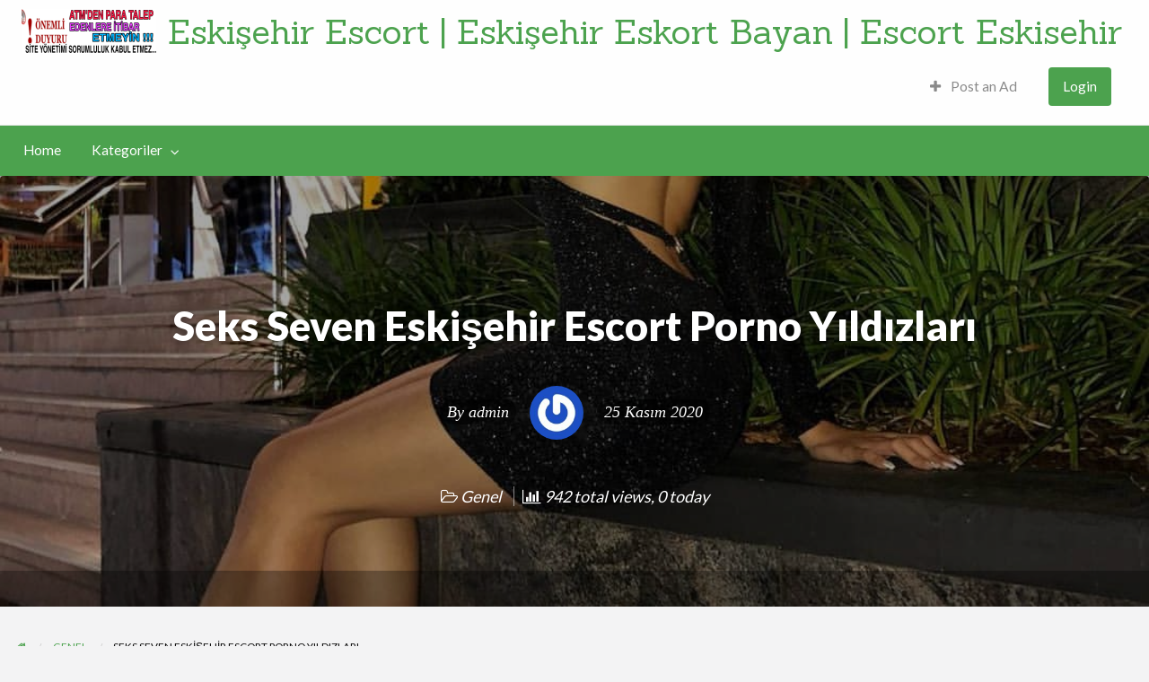

--- FILE ---
content_type: text/html; charset=UTF-8
request_url: http://www.eskisehirteksexx.com/seks-seven-eskisehir-escort-porno-yildizlari/
body_size: 13601
content:
<!DOCTYPE html>
<html lang="tr" class="no-js">
	<head>
		<meta charset="UTF-8">
		<meta name="viewport" content="width=device-width, initial-scale=1">

		<link rel="profile" href="http://gmpg.org/xfn/11">
		<title>Seks Seven Eskişehir Escort Porno Yıldızları - Eskişehir Escort</title>

		<meta name='robots' content='index, follow, max-image-preview:large, max-snippet:-1, max-video-preview:-1' />

	<!-- This site is optimized with the Yoast SEO plugin v24.7 - https://yoast.com/wordpress/plugins/seo/ -->
	<meta name="description" content="Seks Seven Eskişehir Escort Porno Yıldızları yaşatılması gerekenleri sitemizden bulabilirsiniz. Eskişehir Eskort kerhane bayanları." />
	<link rel="canonical" href="http://www.eskisehirteksexx.com/seks-seven-eskisehir-escort-porno-yildizlari/" />
	<meta property="og:locale" content="tr_TR" />
	<meta property="og:type" content="article" />
	<meta property="og:title" content="Seks Seven Eskişehir Escort Porno Yıldızları - Eskişehir Escort" />
	<meta property="og:description" content="Seks Seven Eskişehir Escort Porno Yıldızları yaşatılması gerekenleri sitemizden bulabilirsiniz. Eskişehir Eskort kerhane bayanları." />
	<meta property="og:url" content="http://www.eskisehirteksexx.com/seks-seven-eskisehir-escort-porno-yildizlari/" />
	<meta property="og:site_name" content="Eskişehir Escort | Eskişehir Eskort Bayan | Escort Eskisehir" />
	<meta property="article:published_time" content="2020-11-25T00:57:28+00:00" />
	<meta property="article:modified_time" content="2021-01-16T20:50:39+00:00" />
	<meta property="og:image" content="http://www.eskisehirteksexx.com/wp-content/uploads/2020/11/Seks-Seven-Eskisehir-Escort-Porno-Yildizlari.jpg" />
	<meta property="og:image:width" content="1080" />
	<meta property="og:image:height" content="1240" />
	<meta property="og:image:type" content="image/jpeg" />
	<meta name="author" content="admin" />
	<meta name="twitter:card" content="summary_large_image" />
	<meta name="twitter:creator" content="@dundarkaradag21" />
	<meta name="twitter:site" content="@dundarkaradag21" />
	<meta name="twitter:label1" content="Yazan:" />
	<meta name="twitter:data1" content="admin" />
	<meta name="twitter:label2" content="Tahmini okuma süresi" />
	<meta name="twitter:data2" content="2 dakika" />
	<!-- / Yoast SEO plugin. -->


<link rel="amphtml" href="http://eskisehirdenbayanlar.fun/seks-seven-eskisehir-escort-porno-yildizlari/"><meta name="generator" content="AMP for WP 1.0.74"/><link rel='dns-prefetch' href='//maps.googleapis.com' />
<link rel='dns-prefetch' href='//fonts.googleapis.com' />
<link rel='dns-prefetch' href='//www.googletagmanager.com' />
<link rel="alternate" type="application/rss+xml" title="Eskişehir Escort | Eskişehir Eskort Bayan | Escort Eskisehir &raquo; akışı" href="http://www.eskisehirteksexx.com/feed/" />
<link rel="alternate" type="application/rss+xml" title="Eskişehir Escort | Eskişehir Eskort Bayan | Escort Eskisehir &raquo; yorum akışı" href="http://www.eskisehirteksexx.com/comments/feed/" />
<link rel="alternate" type="application/rss+xml" title="Eskişehir Escort | Eskişehir Eskort Bayan | Escort Eskisehir &raquo; Seks Seven Eskişehir Escort Porno Yıldızları yorum akışı" href="http://www.eskisehirteksexx.com/seks-seven-eskisehir-escort-porno-yildizlari/feed/" />
<link rel="alternate" title="oEmbed (JSON)" type="application/json+oembed" href="http://www.eskisehirteksexx.com/wp-json/oembed/1.0/embed?url=http%3A%2F%2Fwww.eskisehirteksexx.com%2Fseks-seven-eskisehir-escort-porno-yildizlari%2F" />
<link rel="alternate" title="oEmbed (XML)" type="text/xml+oembed" href="http://www.eskisehirteksexx.com/wp-json/oembed/1.0/embed?url=http%3A%2F%2Fwww.eskisehirteksexx.com%2Fseks-seven-eskisehir-escort-porno-yildizlari%2F&#038;format=xml" />
		<link rel="preload" href="http://www.eskisehirteksexx.com/wp-content/themes/classipress/theme-framework/lib/font-awesome/fonts/fontawesome-webfont.woff2?v=4.7.0" as="font" type="font/woff2" crossorigin="anonymous">
		<style id='wp-img-auto-sizes-contain-inline-css' type='text/css'>
img:is([sizes=auto i],[sizes^="auto," i]){contain-intrinsic-size:3000px 1500px}
/*# sourceURL=wp-img-auto-sizes-contain-inline-css */
</style>
<style id='wp-emoji-styles-inline-css' type='text/css'>

	img.wp-smiley, img.emoji {
		display: inline !important;
		border: none !important;
		box-shadow: none !important;
		height: 1em !important;
		width: 1em !important;
		margin: 0 0.07em !important;
		vertical-align: -0.1em !important;
		background: none !important;
		padding: 0 !important;
	}
/*# sourceURL=wp-emoji-styles-inline-css */
</style>
<style id='wp-block-library-inline-css' type='text/css'>
:root{--wp-block-synced-color:#7a00df;--wp-block-synced-color--rgb:122,0,223;--wp-bound-block-color:var(--wp-block-synced-color);--wp-editor-canvas-background:#ddd;--wp-admin-theme-color:#007cba;--wp-admin-theme-color--rgb:0,124,186;--wp-admin-theme-color-darker-10:#006ba1;--wp-admin-theme-color-darker-10--rgb:0,107,160.5;--wp-admin-theme-color-darker-20:#005a87;--wp-admin-theme-color-darker-20--rgb:0,90,135;--wp-admin-border-width-focus:2px}@media (min-resolution:192dpi){:root{--wp-admin-border-width-focus:1.5px}}.wp-element-button{cursor:pointer}:root .has-very-light-gray-background-color{background-color:#eee}:root .has-very-dark-gray-background-color{background-color:#313131}:root .has-very-light-gray-color{color:#eee}:root .has-very-dark-gray-color{color:#313131}:root .has-vivid-green-cyan-to-vivid-cyan-blue-gradient-background{background:linear-gradient(135deg,#00d084,#0693e3)}:root .has-purple-crush-gradient-background{background:linear-gradient(135deg,#34e2e4,#4721fb 50%,#ab1dfe)}:root .has-hazy-dawn-gradient-background{background:linear-gradient(135deg,#faaca8,#dad0ec)}:root .has-subdued-olive-gradient-background{background:linear-gradient(135deg,#fafae1,#67a671)}:root .has-atomic-cream-gradient-background{background:linear-gradient(135deg,#fdd79a,#004a59)}:root .has-nightshade-gradient-background{background:linear-gradient(135deg,#330968,#31cdcf)}:root .has-midnight-gradient-background{background:linear-gradient(135deg,#020381,#2874fc)}:root{--wp--preset--font-size--normal:16px;--wp--preset--font-size--huge:42px}.has-regular-font-size{font-size:1em}.has-larger-font-size{font-size:2.625em}.has-normal-font-size{font-size:var(--wp--preset--font-size--normal)}.has-huge-font-size{font-size:var(--wp--preset--font-size--huge)}.has-text-align-center{text-align:center}.has-text-align-left{text-align:left}.has-text-align-right{text-align:right}.has-fit-text{white-space:nowrap!important}#end-resizable-editor-section{display:none}.aligncenter{clear:both}.items-justified-left{justify-content:flex-start}.items-justified-center{justify-content:center}.items-justified-right{justify-content:flex-end}.items-justified-space-between{justify-content:space-between}.screen-reader-text{border:0;clip-path:inset(50%);height:1px;margin:-1px;overflow:hidden;padding:0;position:absolute;width:1px;word-wrap:normal!important}.screen-reader-text:focus{background-color:#ddd;clip-path:none;color:#444;display:block;font-size:1em;height:auto;left:5px;line-height:normal;padding:15px 23px 14px;text-decoration:none;top:5px;width:auto;z-index:100000}html :where(.has-border-color){border-style:solid}html :where([style*=border-top-color]){border-top-style:solid}html :where([style*=border-right-color]){border-right-style:solid}html :where([style*=border-bottom-color]){border-bottom-style:solid}html :where([style*=border-left-color]){border-left-style:solid}html :where([style*=border-width]){border-style:solid}html :where([style*=border-top-width]){border-top-style:solid}html :where([style*=border-right-width]){border-right-style:solid}html :where([style*=border-bottom-width]){border-bottom-style:solid}html :where([style*=border-left-width]){border-left-style:solid}html :where(img[class*=wp-image-]){height:auto;max-width:100%}:where(figure){margin:0 0 1em}html :where(.is-position-sticky){--wp-admin--admin-bar--position-offset:var(--wp-admin--admin-bar--height,0px)}@media screen and (max-width:600px){html :where(.is-position-sticky){--wp-admin--admin-bar--position-offset:0px}}

/*# sourceURL=wp-block-library-inline-css */
</style><style id='global-styles-inline-css' type='text/css'>
:root{--wp--preset--aspect-ratio--square: 1;--wp--preset--aspect-ratio--4-3: 4/3;--wp--preset--aspect-ratio--3-4: 3/4;--wp--preset--aspect-ratio--3-2: 3/2;--wp--preset--aspect-ratio--2-3: 2/3;--wp--preset--aspect-ratio--16-9: 16/9;--wp--preset--aspect-ratio--9-16: 9/16;--wp--preset--color--black: #000000;--wp--preset--color--cyan-bluish-gray: #abb8c3;--wp--preset--color--white: #ffffff;--wp--preset--color--pale-pink: #f78da7;--wp--preset--color--vivid-red: #cf2e2e;--wp--preset--color--luminous-vivid-orange: #ff6900;--wp--preset--color--luminous-vivid-amber: #fcb900;--wp--preset--color--light-green-cyan: #7bdcb5;--wp--preset--color--vivid-green-cyan: #00d084;--wp--preset--color--pale-cyan-blue: #8ed1fc;--wp--preset--color--vivid-cyan-blue: #0693e3;--wp--preset--color--vivid-purple: #9b51e0;--wp--preset--gradient--vivid-cyan-blue-to-vivid-purple: linear-gradient(135deg,rgb(6,147,227) 0%,rgb(155,81,224) 100%);--wp--preset--gradient--light-green-cyan-to-vivid-green-cyan: linear-gradient(135deg,rgb(122,220,180) 0%,rgb(0,208,130) 100%);--wp--preset--gradient--luminous-vivid-amber-to-luminous-vivid-orange: linear-gradient(135deg,rgb(252,185,0) 0%,rgb(255,105,0) 100%);--wp--preset--gradient--luminous-vivid-orange-to-vivid-red: linear-gradient(135deg,rgb(255,105,0) 0%,rgb(207,46,46) 100%);--wp--preset--gradient--very-light-gray-to-cyan-bluish-gray: linear-gradient(135deg,rgb(238,238,238) 0%,rgb(169,184,195) 100%);--wp--preset--gradient--cool-to-warm-spectrum: linear-gradient(135deg,rgb(74,234,220) 0%,rgb(151,120,209) 20%,rgb(207,42,186) 40%,rgb(238,44,130) 60%,rgb(251,105,98) 80%,rgb(254,248,76) 100%);--wp--preset--gradient--blush-light-purple: linear-gradient(135deg,rgb(255,206,236) 0%,rgb(152,150,240) 100%);--wp--preset--gradient--blush-bordeaux: linear-gradient(135deg,rgb(254,205,165) 0%,rgb(254,45,45) 50%,rgb(107,0,62) 100%);--wp--preset--gradient--luminous-dusk: linear-gradient(135deg,rgb(255,203,112) 0%,rgb(199,81,192) 50%,rgb(65,88,208) 100%);--wp--preset--gradient--pale-ocean: linear-gradient(135deg,rgb(255,245,203) 0%,rgb(182,227,212) 50%,rgb(51,167,181) 100%);--wp--preset--gradient--electric-grass: linear-gradient(135deg,rgb(202,248,128) 0%,rgb(113,206,126) 100%);--wp--preset--gradient--midnight: linear-gradient(135deg,rgb(2,3,129) 0%,rgb(40,116,252) 100%);--wp--preset--font-size--small: 13px;--wp--preset--font-size--medium: 20px;--wp--preset--font-size--large: 36px;--wp--preset--font-size--x-large: 42px;--wp--preset--spacing--20: 0.44rem;--wp--preset--spacing--30: 0.67rem;--wp--preset--spacing--40: 1rem;--wp--preset--spacing--50: 1.5rem;--wp--preset--spacing--60: 2.25rem;--wp--preset--spacing--70: 3.38rem;--wp--preset--spacing--80: 5.06rem;--wp--preset--shadow--natural: 6px 6px 9px rgba(0, 0, 0, 0.2);--wp--preset--shadow--deep: 12px 12px 50px rgba(0, 0, 0, 0.4);--wp--preset--shadow--sharp: 6px 6px 0px rgba(0, 0, 0, 0.2);--wp--preset--shadow--outlined: 6px 6px 0px -3px rgb(255, 255, 255), 6px 6px rgb(0, 0, 0);--wp--preset--shadow--crisp: 6px 6px 0px rgb(0, 0, 0);}:where(.is-layout-flex){gap: 0.5em;}:where(.is-layout-grid){gap: 0.5em;}body .is-layout-flex{display: flex;}.is-layout-flex{flex-wrap: wrap;align-items: center;}.is-layout-flex > :is(*, div){margin: 0;}body .is-layout-grid{display: grid;}.is-layout-grid > :is(*, div){margin: 0;}:where(.wp-block-columns.is-layout-flex){gap: 2em;}:where(.wp-block-columns.is-layout-grid){gap: 2em;}:where(.wp-block-post-template.is-layout-flex){gap: 1.25em;}:where(.wp-block-post-template.is-layout-grid){gap: 1.25em;}.has-black-color{color: var(--wp--preset--color--black) !important;}.has-cyan-bluish-gray-color{color: var(--wp--preset--color--cyan-bluish-gray) !important;}.has-white-color{color: var(--wp--preset--color--white) !important;}.has-pale-pink-color{color: var(--wp--preset--color--pale-pink) !important;}.has-vivid-red-color{color: var(--wp--preset--color--vivid-red) !important;}.has-luminous-vivid-orange-color{color: var(--wp--preset--color--luminous-vivid-orange) !important;}.has-luminous-vivid-amber-color{color: var(--wp--preset--color--luminous-vivid-amber) !important;}.has-light-green-cyan-color{color: var(--wp--preset--color--light-green-cyan) !important;}.has-vivid-green-cyan-color{color: var(--wp--preset--color--vivid-green-cyan) !important;}.has-pale-cyan-blue-color{color: var(--wp--preset--color--pale-cyan-blue) !important;}.has-vivid-cyan-blue-color{color: var(--wp--preset--color--vivid-cyan-blue) !important;}.has-vivid-purple-color{color: var(--wp--preset--color--vivid-purple) !important;}.has-black-background-color{background-color: var(--wp--preset--color--black) !important;}.has-cyan-bluish-gray-background-color{background-color: var(--wp--preset--color--cyan-bluish-gray) !important;}.has-white-background-color{background-color: var(--wp--preset--color--white) !important;}.has-pale-pink-background-color{background-color: var(--wp--preset--color--pale-pink) !important;}.has-vivid-red-background-color{background-color: var(--wp--preset--color--vivid-red) !important;}.has-luminous-vivid-orange-background-color{background-color: var(--wp--preset--color--luminous-vivid-orange) !important;}.has-luminous-vivid-amber-background-color{background-color: var(--wp--preset--color--luminous-vivid-amber) !important;}.has-light-green-cyan-background-color{background-color: var(--wp--preset--color--light-green-cyan) !important;}.has-vivid-green-cyan-background-color{background-color: var(--wp--preset--color--vivid-green-cyan) !important;}.has-pale-cyan-blue-background-color{background-color: var(--wp--preset--color--pale-cyan-blue) !important;}.has-vivid-cyan-blue-background-color{background-color: var(--wp--preset--color--vivid-cyan-blue) !important;}.has-vivid-purple-background-color{background-color: var(--wp--preset--color--vivid-purple) !important;}.has-black-border-color{border-color: var(--wp--preset--color--black) !important;}.has-cyan-bluish-gray-border-color{border-color: var(--wp--preset--color--cyan-bluish-gray) !important;}.has-white-border-color{border-color: var(--wp--preset--color--white) !important;}.has-pale-pink-border-color{border-color: var(--wp--preset--color--pale-pink) !important;}.has-vivid-red-border-color{border-color: var(--wp--preset--color--vivid-red) !important;}.has-luminous-vivid-orange-border-color{border-color: var(--wp--preset--color--luminous-vivid-orange) !important;}.has-luminous-vivid-amber-border-color{border-color: var(--wp--preset--color--luminous-vivid-amber) !important;}.has-light-green-cyan-border-color{border-color: var(--wp--preset--color--light-green-cyan) !important;}.has-vivid-green-cyan-border-color{border-color: var(--wp--preset--color--vivid-green-cyan) !important;}.has-pale-cyan-blue-border-color{border-color: var(--wp--preset--color--pale-cyan-blue) !important;}.has-vivid-cyan-blue-border-color{border-color: var(--wp--preset--color--vivid-cyan-blue) !important;}.has-vivid-purple-border-color{border-color: var(--wp--preset--color--vivid-purple) !important;}.has-vivid-cyan-blue-to-vivid-purple-gradient-background{background: var(--wp--preset--gradient--vivid-cyan-blue-to-vivid-purple) !important;}.has-light-green-cyan-to-vivid-green-cyan-gradient-background{background: var(--wp--preset--gradient--light-green-cyan-to-vivid-green-cyan) !important;}.has-luminous-vivid-amber-to-luminous-vivid-orange-gradient-background{background: var(--wp--preset--gradient--luminous-vivid-amber-to-luminous-vivid-orange) !important;}.has-luminous-vivid-orange-to-vivid-red-gradient-background{background: var(--wp--preset--gradient--luminous-vivid-orange-to-vivid-red) !important;}.has-very-light-gray-to-cyan-bluish-gray-gradient-background{background: var(--wp--preset--gradient--very-light-gray-to-cyan-bluish-gray) !important;}.has-cool-to-warm-spectrum-gradient-background{background: var(--wp--preset--gradient--cool-to-warm-spectrum) !important;}.has-blush-light-purple-gradient-background{background: var(--wp--preset--gradient--blush-light-purple) !important;}.has-blush-bordeaux-gradient-background{background: var(--wp--preset--gradient--blush-bordeaux) !important;}.has-luminous-dusk-gradient-background{background: var(--wp--preset--gradient--luminous-dusk) !important;}.has-pale-ocean-gradient-background{background: var(--wp--preset--gradient--pale-ocean) !important;}.has-electric-grass-gradient-background{background: var(--wp--preset--gradient--electric-grass) !important;}.has-midnight-gradient-background{background: var(--wp--preset--gradient--midnight) !important;}.has-small-font-size{font-size: var(--wp--preset--font-size--small) !important;}.has-medium-font-size{font-size: var(--wp--preset--font-size--medium) !important;}.has-large-font-size{font-size: var(--wp--preset--font-size--large) !important;}.has-x-large-font-size{font-size: var(--wp--preset--font-size--x-large) !important;}
/*# sourceURL=global-styles-inline-css */
</style>

<style id='classic-theme-styles-inline-css' type='text/css'>
/*! This file is auto-generated */
.wp-block-button__link{color:#fff;background-color:#32373c;border-radius:9999px;box-shadow:none;text-decoration:none;padding:calc(.667em + 2px) calc(1.333em + 2px);font-size:1.125em}.wp-block-file__button{background:#32373c;color:#fff;text-decoration:none}
/*# sourceURL=/wp-includes/css/classic-themes.min.css */
</style>
<link rel='stylesheet' id='foundation-css' href='http://www.eskisehirteksexx.com/wp-content/themes/classipress/assets/css/foundation.min.css?ver=6.2.4' type='text/css' media='all' />
<link rel='stylesheet' id='slick-css' href='http://www.eskisehirteksexx.com/wp-content/themes/classipress/assets/js/lib/slick/slick.min.css?ver=1.6.0' type='text/css' media='all' />
<link rel='stylesheet' id='slick-theme-css' href='http://www.eskisehirteksexx.com/wp-content/themes/classipress/assets/js/lib/slick/slick-theme.min.css?ver=1.6.0' type='text/css' media='all' />
<link rel='stylesheet' id='font-awesome-css' href='http://www.eskisehirteksexx.com/wp-content/themes/classipress/theme-framework/lib/font-awesome/css/font-awesome.min.css?ver=4.7.0' type='text/css' media='all' />
<link rel='stylesheet' id='google-fonts-css' href='//fonts.googleapis.com/css?family=Roboto%3A400%2C500%7CSanchez%7CLato%3A400%2C900&#038;ver=6.9' type='text/css' media='all' />
<link rel='stylesheet' id='at-main-css' href='http://www.eskisehirteksexx.com/wp-content/themes/classipress/assets/css/style.min.css?ver=4.2.5' type='text/css' media='all' />
<style id='at-main-inline-css' type='text/css'>

		/* ClassiPress Primary Header Text Color */
		#top-bar-primary {
			color: #565656;
		}
	

		/* ClassiPress Primary Header Links Color */
		#top-bar-primary li.menu-item a {
			color: #8A8A8A;
		}
		#top-bar-primary li.menu-item a:focus, #top-bar-primary li.menu-item a:hover {
			color: #707070;
		}
	
/*# sourceURL=at-main-inline-css */
</style>
<script type="text/javascript" id="jquery-core-js-extra">
/* <![CDATA[ */
var AppThemes = {"ajaxurl":"/wp-admin/admin-ajax.php","current_url":"http://www.eskisehirteksexx.com/seks-seven-eskisehir-escort-porno-yildizlari/"};
//# sourceURL=jquery-core-js-extra
/* ]]> */
</script>
<script type="text/javascript" src="http://www.eskisehirteksexx.com/wp-includes/js/jquery/jquery.min.js?ver=3.7.1" id="jquery-core-js"></script>
<script type="text/javascript" src="http://www.eskisehirteksexx.com/wp-includes/js/jquery/jquery-migrate.min.js?ver=3.4.1" id="jquery-migrate-js"></script>
<script type="text/javascript" id="jquery-js-after">
/* <![CDATA[ */
var AppThemes = {"ajaxurl":"\/wp-admin\/admin-ajax.php","current_url":"http:\/\/www.eskisehirteksexx.com\/seks-seven-eskisehir-escort-porno-yildizlari\/"};
//# sourceURL=jquery-js-after
/* ]]> */
</script>
<script type="text/javascript" src="http://www.eskisehirteksexx.com/wp-content/themes/classipress/framework/js/validate/jquery.validate.min.js?ver=1.15.0" id="validate-js"></script>
<script type="text/javascript" id="validate-lang-js-extra">
/* <![CDATA[ */
var validateL10n = {"required":"This field is required.","remote":"Please fix this field.","email":"Please enter a valid email address.","url":"Please enter a valid URL.","date":"Please enter a valid date.","dateISO":"Please enter a valid date (ISO).","number":"Please enter a valid number.","digits":"Please enter only digits.","creditcard":"Please enter a valid credit card number.","equalTo":"Please enter the same value again.","maxlength":"Please enter no more than {0} characters.","minlength":"Please enter at least {0} characters.","rangelength":"Please enter a value between {0} and {1} characters long.","range":"Please enter a value between {0} and {1}.","max":"Please enter a value less than or equal to {0}.","min":"Please enter a value greater than or equal to {0}."};
//# sourceURL=validate-lang-js-extra
/* ]]> */
</script>
<script type="text/javascript" src="http://www.eskisehirteksexx.com/wp-content/themes/classipress/framework/js/validate/jquery.validate-lang.js?ver=6.9" id="validate-lang-js"></script>
<script type="text/javascript" src="//maps.googleapis.com/maps/api/js?libraries=geometry,places&amp;region=tr&amp;language=tr&amp;unit=km&amp;key" id="google-maps-api-js"></script>
<link rel="https://api.w.org/" href="http://www.eskisehirteksexx.com/wp-json/" /><link rel="alternate" title="JSON" type="application/json" href="http://www.eskisehirteksexx.com/wp-json/wp/v2/posts/7166" /><link rel="EditURI" type="application/rsd+xml" title="RSD" href="http://www.eskisehirteksexx.com/xmlrpc.php?rsd" />
<meta name="generator" content="WordPress 6.9" />
<link rel='shortlink' href='http://www.eskisehirteksexx.com/?p=7166' />
<meta name="generator" content="Site Kit by Google 1.149.1" />
	<meta name="generator" content="ClassiPress 4.2.5" />
<link rel="pingback" href="http://www.eskisehirteksexx.com/xmlrpc.php">
<link rel="alternate" type="application/rss+xml" title="RSS 2.0" href="http://www.eskisehirteksexx.com/feed/?post_type=post">
<!-- Start AppThemes json-ld structured data -->
<script type="application/ld+json">
[
    {
        "@context": "http://schema.org",
        "@type": "BlogPosting",
        "wordCount": 315,
        "author": {
            "@type": "Person",
            "name": "admin"
        },
        "dateModified": "2021-01-16T23:50:39+0300",
        "datePublished": "2020-11-25T03:57:28+0300",
        "genre": "Genel",
        "headline": "Seks Seven Eskişehir Escort Porno Yıldızları",
        "keywords": "Eskişehir Escort, Eskişehir Eskort Bayan",
        "publisher": {
            "@type": "Organization",
            "logo": {
                "@type": "ImageObject",
                "height": 100,
                "width": 300,
                "url": "http://www.eskisehirteksexx.com/wp-content/uploads/2020/11/cropped-Eskisehir-Escort-Duyuru.png"
            },
            "name": "Eskişehir Escort | Eskişehir Eskort Bayan | Escort Eskisehir",
            "url": "http://www.eskisehirteksexx.com"
        },
        "description": "Seks Seven Eskişehir Escort Porno Yıldızları yaşamı boyunca seks tecrübelerini bilen kızlarız. Selamlar canlarım ben Banu azgın bir bayan olmanın yanında Şehvetim de çok yüksek arzularım susamam gibidir her dakika daha&hellip;",
        "image": {
            "@type": "ImageObject",
            "height": 1240,
            "width": 1080,
            "description": "Seks Seven Eskişehir Escort Porno Yıldızları",
            "name": "Seks Seven Eskişehir Escort Porno Yıldızları",
            "url": "http://www.eskisehirteksexx.com/wp-content/uploads/2020/11/Seks-Seven-Eskisehir-Escort-Porno-Yildizlari.jpg"
        },
        "mainEntityOfPage": "http://www.eskisehirteksexx.com/seks-seven-eskisehir-escort-porno-yildizlari/",
        "name": "Seks Seven Eskişehir Escort Porno Yıldızları",
        "url": "http://www.eskisehirteksexx.com/seks-seven-eskisehir-escort-porno-yildizlari/"
    }
]
</script>
<!-- End AppThemes json-ld structured data -->
<meta property="og:type" content="article" />
<meta property="og:locale" content="tr_TR" />
<meta property="og:site_name" content="Eskişehir Escort | Eskişehir Eskort Bayan | Escort Eskisehir" />
<meta property="og:image" content="http://www.eskisehirteksexx.com/wp-content/uploads/2020/11/Seks-Seven-Eskisehir-Escort-Porno-Yildizlari.jpg" />
<meta property="og:url" content="http://www.eskisehirteksexx.com/seks-seven-eskisehir-escort-porno-yildizlari/" />
<meta property="og:title" content="Seks Seven Eskişehir Escort Porno Yıldızları" />
<meta property="og:description" content="Seks Seven Eskişehir Escort Porno Yıldızları yaşamı boyunca seks tecrübelerini bilen kızlarız. Selamlar canlarım ben Banu azgın bir bayan olmanın yanında Şehvetim de çok yüksek arzularım sus..." />
<meta property="article:published_time" content="2020-11-25T00:57:28+00:00" />
<meta property="article:modified_time" content="2021-01-16T20:50:39+00:00" />
<meta property="article:author" content="http://www.eskisehirteksexx.com/author/admin/" />
<style type="text/css">.recentcomments a{display:inline !important;padding:0 !important;margin:0 !important;}</style><link rel="icon" href="http://www.eskisehirteksexx.com/wp-content/uploads/2020/11/cropped-Eskisehir-Escort-2-32x32.png" sizes="32x32" />
<link rel="icon" href="http://www.eskisehirteksexx.com/wp-content/uploads/2020/11/cropped-Eskisehir-Escort-2-192x192.png" sizes="192x192" />
<link rel="apple-touch-icon" href="http://www.eskisehirteksexx.com/wp-content/uploads/2020/11/cropped-Eskisehir-Escort-2-180x180.png" />
<meta name="msapplication-TileImage" content="http://www.eskisehirteksexx.com/wp-content/uploads/2020/11/cropped-Eskisehir-Escort-2-270x270.png" />
	</head>

	<body class="wp-singular post-template-default single single-post postid-7166 single-format-standard wp-custom-logo wp-theme-classipress theme-green">

		
		<div class="off-canvas-wrapper">

			<div class="off-canvas-wrapper-inner" data-off-canvas-wrapper>

				<!-- off-canvas left menu -->
<div class="off-canvas dark position-left" id="offCanvasLeft" data-off-canvas data-position="left">

	<!-- Close button -->
	<button class="close-button" aria-label="Close menu" type="button" data-close>
		<span aria-hidden="true">&times;</span>
	</button>

	<ul class="mobile-ofc vertical menu">
		<li class="title">Eskişehir Escort | Eskişehir Eskort Bayan | Escort Eskisehir</li>
	</ul>

	<!-- Menu -->
		
	<!-- Menu -->
		<div class="mobile-hr"></div><ul id="menu-header" class="menu medium-horizontal vertical" data-responsive-menu="accordion medium-dropdown" data-close-on-click-inside="false"><li id="menu-item-8132" class="menu-item menu-item-type-custom menu-item-object-custom menu-item-home menu-item-8132"><a href="http://www.eskisehirteksexx.com/">Home</a></li>
<li id="menu-item-8133" class="menu-item menu-item-type-post_type menu-item-object-page menu-item-8133"><a href="http://www.eskisehirteksexx.com/kategoriler/">Kategoriler</a><ul class="menu listing-cats listing-cats-dropdown"><div class="cat-column row collapse small-up-1 medium-up-2 large-up-3"><div class="parent-cat-wrap column column-block"><div class="parent-cat cat-item-79"><a class="cat-item-link" href="http://www.eskisehirteksexx.com/ilan-kategori/alpu-escort/"><span class="cat-item-name">Alpu Escort</span></a></div><!-- .parent-cat -->
</div><!-- .parent-cat-wrap -->
<div class="parent-cat-wrap column column-block"><div class="parent-cat cat-item-83"><a class="cat-item-link" href="http://www.eskisehirteksexx.com/ilan-kategori/beylikova-escort/"><span class="cat-item-name">Beylikova Escort</span></a></div><!-- .parent-cat -->
</div><!-- .parent-cat-wrap -->
<div class="parent-cat-wrap column column-block"><div class="parent-cat cat-item-71"><a class="cat-item-link" href="http://www.eskisehirteksexx.com/ilan-kategori/cifteler-escort/"><span class="cat-item-name">Çifteler Escort</span></a></div><!-- .parent-cat -->
</div><!-- .parent-cat-wrap -->
<div class="parent-cat-wrap column column-block"><div class="parent-cat cat-item-182"><a class="cat-item-link" href="http://www.eskisehirteksexx.com/ilan-kategori/eskisehir-escort/"><span class="cat-item-name">Eskişehir Escort</span></a></div><!-- .parent-cat -->
</div><!-- .parent-cat-wrap -->
<div class="parent-cat-wrap column column-block"><div class="parent-cat cat-item-95"><a class="cat-item-link" href="http://www.eskisehirteksexx.com/ilan-kategori/gunyuzu-escort/"><span class="cat-item-name">Günyüzü Escort</span></a></div><!-- .parent-cat -->
</div><!-- .parent-cat-wrap -->
<div class="parent-cat-wrap column column-block"><div class="parent-cat cat-item-107"><a class="cat-item-link" href="http://www.eskisehirteksexx.com/ilan-kategori/han-escort/"><span class="cat-item-name">Han Escort</span></a></div><!-- .parent-cat -->
</div><!-- .parent-cat-wrap -->
<div class="parent-cat-wrap column column-block"><div class="parent-cat cat-item-99"><a class="cat-item-link" href="http://www.eskisehirteksexx.com/ilan-kategori/inonu-escort/"><span class="cat-item-name">İnönü Escort</span></a></div><!-- .parent-cat -->
</div><!-- .parent-cat-wrap -->
<div class="parent-cat-wrap column column-block"><div class="parent-cat cat-item-91"><a class="cat-item-link" href="http://www.eskisehirteksexx.com/ilan-kategori/mahmudiye-escort/"><span class="cat-item-name">Mahmudiye Escort</span></a></div><!-- .parent-cat -->
</div><!-- .parent-cat-wrap -->
<div class="parent-cat-wrap column column-block"><div class="parent-cat cat-item-103"><a class="cat-item-link" href="http://www.eskisehirteksexx.com/ilan-kategori/mihalgazi-escort/"><span class="cat-item-name">Mihalgazi Escort</span></a></div><!-- .parent-cat -->
</div><!-- .parent-cat-wrap -->
<div class="parent-cat-wrap column column-block"><div class="parent-cat cat-item-87"><a class="cat-item-link" href="http://www.eskisehirteksexx.com/ilan-kategori/mihaliccik-escort/"><span class="cat-item-name">Mihalıççık Escort</span></a></div><!-- .parent-cat -->
</div><!-- .parent-cat-wrap -->
<div class="parent-cat-wrap column column-block"><div class="parent-cat cat-item-55"><a class="cat-item-link" href="http://www.eskisehirteksexx.com/ilan-kategori/odunpazari-escort/"><span class="cat-item-name">Odunpazarı Escort</span></a></div><!-- .parent-cat -->
</div><!-- .parent-cat-wrap -->
<div class="parent-cat-wrap column column-block"><div class="parent-cat cat-item-51"><a class="cat-item-link" href="http://www.eskisehirteksexx.com/ilan-kategori/saricakaya-escort/"><span class="cat-item-name">Sarıcakaya Escort</span></a></div><!-- .parent-cat -->
</div><!-- .parent-cat-wrap -->
<div class="parent-cat-wrap column column-block"><div class="parent-cat cat-item-75"><a class="cat-item-link" href="http://www.eskisehirteksexx.com/ilan-kategori/seyitgazi-escort/"><span class="cat-item-name">Seyitgazi Escort</span></a></div><!-- .parent-cat -->
</div><!-- .parent-cat-wrap -->
<div class="parent-cat-wrap column column-block"><div class="parent-cat cat-item-67"><a class="cat-item-link" href="http://www.eskisehirteksexx.com/ilan-kategori/sivrihisar-escort/"><span class="cat-item-name">Sivrihisar Escort</span></a></div><!-- .parent-cat -->
</div><!-- .parent-cat-wrap -->
<div class="parent-cat-wrap column column-block"><div class="parent-cat cat-item-63"><a class="cat-item-link" href="http://www.eskisehirteksexx.com/ilan-kategori/tepebasi-escort/"><span class="cat-item-name">Tepebaşı Escort</span></a></div><!-- .parent-cat -->
</div><!-- .parent-cat-wrap -->
</div></ul></li>
</ul>
</div>

<!-- off-canvas right menu -->
<div class="off-canvas dark position-right" id="offCanvasRight" data-off-canvas data-position="right">

	<!-- Close button -->
	<button class="close-button" aria-label="Close menu" type="button" data-close>
		<span aria-hidden="true">&times;</span>
	</button>

	<ul class="mobile-ofc vertical menu">
		<li class="title">Eskişehir Escort | Eskişehir Eskort Bayan | Escort Eskisehir</li>
	</ul>

	<!-- Menu -->
		
	<!-- Menu -->
		<div class="mobile-hr"></div><div class="top-bar-right"><ul id="menu-top-bar" class="menu medium-horizontal vertical" data-responsive-menu="accordion medium-dropdown" data-close-on-click-inside="false"><li id="menu-item-8124" class="menu-item menu-item-type-post_type menu-item-object-page menu-item-8124"><a href="http://www.eskisehirteksexx.com/create-listing/"><i class="fa fa-plus"></i> Post an Ad</a></li>
<li id="menu-item-8125" class="menu-item menu-item-type-custom menu-item-object-custom menu-item-has-children menu-item-8125">
<ul class="vertical menu">
	<li id="menu-item-8126" class="menu-item menu-item-type-post_type menu-item-object-page menu-item-8126"><a href="http://www.eskisehirteksexx.com/panel/"><i class="fa fa-list" aria-hidden="true"></i> Listings</a></li>
	<li id="menu-item-8127" class="menu-item menu-item-type-post_type menu-item-object-page menu-item-8127"><a href="http://www.eskisehirteksexx.com/profil-duzenle/"><i class="fa fa-user" aria-hidden="true"></i> Edit Profile</a></li>
	<li id="menu-item-8128" class="menu-item menu-item-type-custom menu-item-object-custom menu-item-8128"></li>
	<li id="menu-item-8129" class="menu-item menu-item-type-custom menu-item-object-custom menu-item-8129"></li>
</ul>
</li>
<li id="menu-item-8130" class="menu-item menu-item-type-custom menu-item-object-custom menu-item-8130"></li>
<li id="menu-item-8131" class="menu-item menu-item-type-custom menu-item-object-custom menu-item-8131"><a href="http://www.eskisehirteksexx.com/login/?redirect_to=http%3A%2F%2Fwww.eskisehirteksexx.com%2Fseks-seven-eskisehir-escort-porno-yildizlari%2F"><button class="button">Login</button></a></li>
</ul></div>
</div>

				<div id="content" class="off-canvas-content" data-off-canvas-content>

					
										
<header class="header" role="banner">

	
<div class="custom-header">

		<div class="custom-header-media">

			
		</div>

</div><!-- .custom-header -->

	<div id="first-top-bar" class="top-bar" role="navigation">

	<div class="row column expanded">

		
		
	</div><!-- .row -->

</div><!-- .top-bar -->

	<div id="top-bar-primary" class="top-bar" role="navigation">

	<div class="row column expanded">

		<div class="primary-header-wrap">

			<div class="site-branding">

				<a href="http://www.eskisehirteksexx.com/" class="custom-logo-link" rel="home"><img width="300" height="100" src="http://www.eskisehirteksexx.com/wp-content/uploads/2020/11/cropped-Eskisehir-Escort-Duyuru.png" class="custom-logo" alt="Eskişehir Escort | Eskişehir Eskort Bayan | Escort Eskisehir" decoding="async" srcset="http://www.eskisehirteksexx.com/wp-content/uploads/2020/11/cropped-Eskisehir-Escort-Duyuru.png 300w, http://www.eskisehirteksexx.com/wp-content/uploads/2020/11/cropped-Eskisehir-Escort-Duyuru-200x67.png 200w" sizes="(max-width: 300px) 100vw, 300px" /></a>
					<span class="h1 site-title">
						<a href="http://www.eskisehirteksexx.com/" title="Eskişehir Escort | Eskişehir Eskort Bayan | Escort Eskisehir" rel="home">
							Eskişehir Escort | Eskişehir Eskort Bayan | Escort Eskisehir						</a>
					</span>

				
				<p class="site-description"></p>

			</div><!-- .site-branding -->

			<div class="top-bar-left">

				
				<aside id="text-2" class="widget-header widget_text">			<div class="textwidget"></div>
		</aside>
			</div>

			<nav class="top-bar-right"><ul id="menu-top-bar" class="menu medium-horizontal vertical" data-responsive-menu="accordion medium-dropdown" data-close-on-click-inside="false"><li class="menu-item menu-item-type-post_type menu-item-object-page menu-item-8124"><a href="http://www.eskisehirteksexx.com/create-listing/"><i class="fa fa-plus"></i> Post an Ad</a></li>
<li class="menu-item menu-item-type-custom menu-item-object-custom menu-item-has-children menu-item-8125">
<ul class="vertical menu">
	<li class="menu-item menu-item-type-post_type menu-item-object-page menu-item-8126"><a href="http://www.eskisehirteksexx.com/panel/"><i class="fa fa-list" aria-hidden="true"></i> Listings</a></li>
	<li class="menu-item menu-item-type-post_type menu-item-object-page menu-item-8127"><a href="http://www.eskisehirteksexx.com/profil-duzenle/"><i class="fa fa-user" aria-hidden="true"></i> Edit Profile</a></li>
	<li class="menu-item menu-item-type-custom menu-item-object-custom menu-item-8128"></li>
	<li class="menu-item menu-item-type-custom menu-item-object-custom menu-item-8129"></li>
</ul>
</li>
<li class="menu-item menu-item-type-custom menu-item-object-custom menu-item-8130"></li>
<li class="menu-item menu-item-type-custom menu-item-object-custom menu-item-8131"><a href="http://www.eskisehirteksexx.com/login/?redirect_to=http%3A%2F%2Fwww.eskisehirteksexx.com%2Fseks-seven-eskisehir-escort-porno-yildizlari%2F"><button class="button">Login</button></a></li>
</ul></nav>
		</div><!-- .primary-header-wrap -->

	</div><!-- .row -->

</div><!-- .top-bar -->

	<nav id="top-bar-secondary" class="top-bar" role="navigation">

	<div class="row">

		<ul id="menu-header" class="menu medium-horizontal vertical" data-responsive-menu="accordion medium-dropdown" data-close-on-click-inside="false"><li class="menu-item menu-item-type-custom menu-item-object-custom menu-item-home menu-item-8132"><a href="http://www.eskisehirteksexx.com/">Home</a></li>
<li class="menu-item menu-item-type-post_type menu-item-object-page menu-item-8133"><a href="http://www.eskisehirteksexx.com/kategoriler/">Kategoriler</a><ul class="menu listing-cats listing-cats-dropdown"><div class="cat-column row collapse small-up-1 medium-up-2 large-up-3"><div class="parent-cat-wrap column column-block"><div class="parent-cat cat-item-79"><a class="cat-item-link" href="http://www.eskisehirteksexx.com/ilan-kategori/alpu-escort/"><span class="cat-item-name">Alpu Escort</span></a></div><!-- .parent-cat -->
</div><!-- .parent-cat-wrap -->
<div class="parent-cat-wrap column column-block"><div class="parent-cat cat-item-83"><a class="cat-item-link" href="http://www.eskisehirteksexx.com/ilan-kategori/beylikova-escort/"><span class="cat-item-name">Beylikova Escort</span></a></div><!-- .parent-cat -->
</div><!-- .parent-cat-wrap -->
<div class="parent-cat-wrap column column-block"><div class="parent-cat cat-item-71"><a class="cat-item-link" href="http://www.eskisehirteksexx.com/ilan-kategori/cifteler-escort/"><span class="cat-item-name">Çifteler Escort</span></a></div><!-- .parent-cat -->
</div><!-- .parent-cat-wrap -->
<div class="parent-cat-wrap column column-block"><div class="parent-cat cat-item-182"><a class="cat-item-link" href="http://www.eskisehirteksexx.com/ilan-kategori/eskisehir-escort/"><span class="cat-item-name">Eskişehir Escort</span></a></div><!-- .parent-cat -->
</div><!-- .parent-cat-wrap -->
<div class="parent-cat-wrap column column-block"><div class="parent-cat cat-item-95"><a class="cat-item-link" href="http://www.eskisehirteksexx.com/ilan-kategori/gunyuzu-escort/"><span class="cat-item-name">Günyüzü Escort</span></a></div><!-- .parent-cat -->
</div><!-- .parent-cat-wrap -->
<div class="parent-cat-wrap column column-block"><div class="parent-cat cat-item-107"><a class="cat-item-link" href="http://www.eskisehirteksexx.com/ilan-kategori/han-escort/"><span class="cat-item-name">Han Escort</span></a></div><!-- .parent-cat -->
</div><!-- .parent-cat-wrap -->
<div class="parent-cat-wrap column column-block"><div class="parent-cat cat-item-99"><a class="cat-item-link" href="http://www.eskisehirteksexx.com/ilan-kategori/inonu-escort/"><span class="cat-item-name">İnönü Escort</span></a></div><!-- .parent-cat -->
</div><!-- .parent-cat-wrap -->
<div class="parent-cat-wrap column column-block"><div class="parent-cat cat-item-91"><a class="cat-item-link" href="http://www.eskisehirteksexx.com/ilan-kategori/mahmudiye-escort/"><span class="cat-item-name">Mahmudiye Escort</span></a></div><!-- .parent-cat -->
</div><!-- .parent-cat-wrap -->
<div class="parent-cat-wrap column column-block"><div class="parent-cat cat-item-103"><a class="cat-item-link" href="http://www.eskisehirteksexx.com/ilan-kategori/mihalgazi-escort/"><span class="cat-item-name">Mihalgazi Escort</span></a></div><!-- .parent-cat -->
</div><!-- .parent-cat-wrap -->
<div class="parent-cat-wrap column column-block"><div class="parent-cat cat-item-87"><a class="cat-item-link" href="http://www.eskisehirteksexx.com/ilan-kategori/mihaliccik-escort/"><span class="cat-item-name">Mihalıççık Escort</span></a></div><!-- .parent-cat -->
</div><!-- .parent-cat-wrap -->
<div class="parent-cat-wrap column column-block"><div class="parent-cat cat-item-55"><a class="cat-item-link" href="http://www.eskisehirteksexx.com/ilan-kategori/odunpazari-escort/"><span class="cat-item-name">Odunpazarı Escort</span></a></div><!-- .parent-cat -->
</div><!-- .parent-cat-wrap -->
<div class="parent-cat-wrap column column-block"><div class="parent-cat cat-item-51"><a class="cat-item-link" href="http://www.eskisehirteksexx.com/ilan-kategori/saricakaya-escort/"><span class="cat-item-name">Sarıcakaya Escort</span></a></div><!-- .parent-cat -->
</div><!-- .parent-cat-wrap -->
<div class="parent-cat-wrap column column-block"><div class="parent-cat cat-item-75"><a class="cat-item-link" href="http://www.eskisehirteksexx.com/ilan-kategori/seyitgazi-escort/"><span class="cat-item-name">Seyitgazi Escort</span></a></div><!-- .parent-cat -->
</div><!-- .parent-cat-wrap -->
<div class="parent-cat-wrap column column-block"><div class="parent-cat cat-item-67"><a class="cat-item-link" href="http://www.eskisehirteksexx.com/ilan-kategori/sivrihisar-escort/"><span class="cat-item-name">Sivrihisar Escort</span></a></div><!-- .parent-cat -->
</div><!-- .parent-cat-wrap -->
<div class="parent-cat-wrap column column-block"><div class="parent-cat cat-item-63"><a class="cat-item-link" href="http://www.eskisehirteksexx.com/ilan-kategori/tepebasi-escort/"><span class="cat-item-name">Tepebaşı Escort</span></a></div><!-- .parent-cat -->
</div><!-- .parent-cat-wrap -->
</div></ul></li>
</ul>
	</div><!-- .row -->

</nav><!-- .top-bar -->

	<!-- off-canvas title bar -->
<div class="title-bar" data-responsive-toggle="wide-menu" data-hide-for="medium">

	<div class="title-bar-left">
		<button class="menu-icon" type="button" data-open="offCanvasLeft"></button>
		<span class="title-bar-title">
			<a href="http://www.eskisehirteksexx.com/" title="Eskişehir Escort | Eskişehir Eskort Bayan | Escort Eskisehir" rel="home">
				Eskişehir Escort | Eskişehir Eskort Bayan | Escort Eskisehir			</a>
		</span>
	</div>

	<div class="title-bar-right">
		<button class="menu-icon" type="button" data-open="offCanvasRight"></button>
	</div>

</div>

</header> <!-- .header -->
					
							<main role="main">

			<article id="post-7166" class="post-7166 post type-post status-publish format-standard has-post-thumbnail hentry category-genel tag-eskisehir-escort tag-eskisehir-eskort-bayan" role="article">

				
<div style="background-image: url(http://www.eskisehirteksexx.com/wp-content/uploads/2020/11/Seks-Seven-Eskisehir-Escort-Porno-Yildizlari.jpg);" class="entry-cover fixed-cover text-center has-image">

	<div class="hero-post-wrap row">

		<div class="column">

			<header class="entry-header">

				
				<h1 class="entry-title">Seks Seven Eskişehir Escort Porno Yıldızları</h1>
				
				<div class="entry-meta">

					<span class="entry-meta-left"><span class="entry-author">By <a href="http://www.eskisehirteksexx.com/author/admin/" title="admin tarafından yazılan yazılar" rel="author">admin</a></span></span>

					<span class="entry-avatar">
						<img alt='Avatar of admin' src='https://secure.gravatar.com/avatar/780837083574f91a75a19e2445e2c05a9622ad39f30b3bb7f659f1c4b404a7ae?s=96&#038;r=g' srcset='https://secure.gravatar.com/avatar/780837083574f91a75a19e2445e2c05a9622ad39f30b3bb7f659f1c4b404a7ae?s=192&#038;r=g 2x' class='avatar avatar-96 photo' height='96' width='96' decoding='async'/>					</span>

					<span class="entry-meta-right">
						<span class="entry-date">25 Kasım 2020</span>
					</span>

				</div> <!-- .entry-meta -->

				<div class="entry-meta-sub">

					<span class="entry-category">
						<i class="fa fa-folder-open-o" aria-hidden="true"></i> <a href="http://www.eskisehirteksexx.com/kategori/genel/" rel="category tag">Genel</a>					</span>

					
							<span class="post-stats sep-l">
			<i class="fa fa-bar-chart" aria-hidden="true"></i>  942 total views, 0 today		</span>
	
				</div> <!-- .entry-meta-sub -->

				
			</header>

		</div> <!-- .column -->

	</div> <!-- .row -->

	
<div class="hero-listing-bar">

	<div class="row">

		<div class="columns">

			
		</div> <!-- .columns -->

	</div> <!-- .row -->

</div> <!-- .hero-listing-bar -->

</div>

				<div id="primary" class="content-area row">

					<div class="columns">

						

<div id="breadcrumb" class="row columns">

	<nav role="navigation" aria-label="Breadcrumbs" class="breadcrumb-trail" itemprop="breadcrumb"><ul class="trail-items breadcrumbs" itemscope itemtype="https://schema.org/BreadcrumbList"><meta name="numberOfItems" content="3" /><meta name="itemListOrder" content="Ascending" /><li itemprop="itemListElement" itemscope itemtype="https://schema.org/ListItem" class="trail-item trail-begin"><a href="http://www.eskisehirteksexx.com/" rel="home" itemprop="item"><span itemprop="name"><span aria-hidden="true" style="display: none;">Home</span><i class="fa fa-home"></i></span></a><meta itemprop="position" content="1" /></li>
  <li itemprop="itemListElement" itemscope itemtype="https://schema.org/ListItem" class="trail-item"><a href="http://www.eskisehirteksexx.com/kategori/genel/" itemprop="item"><span itemprop="name">Genel</span></a><meta itemprop="position" content="2" /></li>
  <li itemprop="itemListElement" itemscope itemtype="https://schema.org/ListItem" class="trail-item trail-end"><span itemprop="name">Seks Seven Eskişehir Escort Porno Yıldızları</span><meta itemprop="position" content="3" /></li></ul></nav>
</div>


					</div>

					
					<div id="main" class="site-main m-large-7 large-8 columns">

						
	<div class="content-wrap">

		<div class="content-inner">

			<div class="entry-content">

				
				<p><strong>Seks Seven Eskişehir Escort Porno Yıldızları </strong>yaşamı boyunca seks tecrübelerini bilen kızlarız. Selamlar canlarım ben Banu azgın bir bayan olmanın yanında Şehvetim de çok yüksek arzularım susamam gibidir her dakika daha çok isterim içimde kalanlar dışa vurmamam neden olur benim sıcak bir gece ve gecenin tek bitmeyen anında yaşam hevesim ve daha fazlası benim de olmam gereken bir yer burasıdır. Tek gecelik bir sevişme gibidir. <a href="https://eskisehirteksexx.com/eskisehir-escort-gecelik-gorusen/">Eskişehir Escort</a> arkadaşlarınızı bul görüşme sağlamaya başla.</p>
<p>Sakın bensiz olmanın ne demek olduğunu tam olarak anlamadan kendini tutma hayallerimiz içinde boğulmaya devam ederken senin yaşamın en güzel anında sabırlarını tutman gerekir. ben sen varsan daha mutlu gece geçirmenin özentisini yaşıyorum. Hadi gel yanıma benim ol ve  senin olayım ki mutlu olmak ikimiz basit <strong>Eskişehir Eskort</strong> hale gelsin.</p>
<h2>Seks Seven Eskişehir Escort Porno Yıldızları Seks Üzerinde</h2>
<p>Sevişmek iyidir bilirsin sen bilirim <strong>Eskişehir Eskort </strong>bunu, ikimizin ortak anı olsun ki geceler sıcak geçsin. Bakımlı eskort bayan olmanın da tüm gücümü tuttum içimde heveslerim anında iyi olurum. <a href="https://kotonescort.com/kategori/erzurum-escort/">Erzurum Escort</a> kızları sitemizden bulabilirsiniz.</p>
<p>Hadi ara beni gerekli olduğu gibi dakikalar var yanımda tesinde sevişmeler ve hayallerimizin yanında olmak önem arz eder. Sen gel yanıma hemen gel dakika bile bekleme bu ikimizi için zor olur. Senin için zor olan her türlü konu seni özleyen <strong>Eskişehir Eskort </strong>anların yanıma olman gerekir.</p>
<h3>Eskişehir Eskort Dul Arkadaş Bulma Sitesi</h3>
<p>Kendime baktığım beğenirsiniz. Beni <strong>Eskişehir Eskort </strong>beğenen çok fazla kişi var, sensiz olmak senle olmak buna göre zor her an için beni ara. Eskort bayanların bazı özellikleri vardır. Ben seks bağımlısı bayanım bunun da ötesinde her gece olmazsa özlerim ama değil bunun yanında senle olmanın da zevki ile toplanalım hemen hemen ara gelirsen neler olur, süper bayanlar var yanımda olman da geceler boyunca sevişelim mi dersen buna göre hareket etmek önem arz eder. Hadi gel yanıma bensiz ol benle ol sevişmek önemlidir <strong>Eskişehir Escort Porno Yıldızları </strong>bence senin için önemlidir.</p>
<div id="attachment_7167" style="width: 141px" class="wp-caption aligncenter"><img decoding="async" aria-describedby="caption-attachment-7167" class="size-medium wp-image-7167" src="https://eskisehirteksexx.com/wp-content/uploads/2020/11/Seks-Seven-Eskisehir-Escort-Porno-Yildizlari-131x150.jpg" alt="Seks Seven Eskişehir Escort Porno Yıldızları" width="131" height="150" srcset="http://www.eskisehirteksexx.com/wp-content/uploads/2020/11/Seks-Seven-Eskisehir-Escort-Porno-Yildizlari-131x150.jpg 131w, http://www.eskisehirteksexx.com/wp-content/uploads/2020/11/Seks-Seven-Eskisehir-Escort-Porno-Yildizlari-768x882.jpg 768w, http://www.eskisehirteksexx.com/wp-content/uploads/2020/11/Seks-Seven-Eskisehir-Escort-Porno-Yildizlari.jpg 1080w" sizes="(max-width: 131px) 100vw, 131px" /><p id="caption-attachment-7167" class="wp-caption-text">Seks Seven Eskişehir Escort Porno Yıldızları</p></div>

				
			</div> <!-- .entry-content -->

			
			<footer class="entry-footer">

					<div class="text-muted text-small">
		<p id="cp_listed" class="label"><i class="fa fa-calendar-o" aria-hidden="true" title="Listed"></i> 25 Kasım 2020 03:57</p>
				<span class="post-stats label m-b-1">
			<i class="fa fa-bar-chart" aria-hidden="true"></i>  942 total views, 0 today		</span>
		</div>
		<div class="prdetails">
		<p class="post-tags">
		<i class="fa fa-tags" aria-hidden="true"></i> <span class="label"><a href="http://www.eskisehirteksexx.com/etiket/eskisehir-escort/" rel="tag">Eskişehir Escort</a></span> <span class="label"><a href="http://www.eskisehirteksexx.com/etiket/eskisehir-eskort-bayan/" rel="tag">Eskişehir Eskort Bayan</a></span>		</p>
			</div>


			</footer>

		</div> <!-- .content-inner -->

	</div> <!-- .content-wrap -->
	<aside>
		<div class="content-wrap">
			<div class="content-inner">
				<h2 class="dotted">Sponsored Links</h2>
							</div><!-- /.content-inner -->
		</div><!-- /.content-wrap -->
	</aside>

					</div>

					
<div id="sidebar" class="m-large-5 large-4 columns" role="complementary">

	
	<aside id="recent-comments-1" class="widget widget_recent_comments"><h2 class="widget-title">Yorumlar</h2><ul id="recentcomments"><li class="recentcomments"><a href="http://www.eskisehirteksexx.com/eskisehir-odunpazari-escort/#comment-534">Eskişehir Odunpazarı Escort</a> için <span class="comment-author-link"><a href="http://www.eskisehirteksexx.com/eskisehir-masaj-escort/" class="url" rel="ugc">Eskişehir Masaj Escort - Eskişehir Escort | Eskişehir Eskort Bayan | Escort Eskisehir</a></span></li><li class="recentcomments"><a href="http://www.eskisehirteksexx.com/eskisehir-masaj-escort/#comment-533">Eskişehir Masaj Escort</a> için <span class="comment-author-link"><a href="http://www.eskisehirteksexx.com/eskisehir-odunpazari-escort/" class="url" rel="ugc">Eskişehir Odunpazarı Escort - Eskişehir Escort | Eskişehir Eskort Bayan | Escort Eskisehir</a></span></li><li class="recentcomments"><a href="http://www.eskisehirteksexx.com/eskisehir-sisman-escort/#comment-531">Eskişehir Şişman Escort</a> için <span class="comment-author-link"><a href="http://www.eskisehirteksexx.com/eskisehir-ukranyali-escort/" class="url" rel="ugc">Eskişehir Ukranyalı Escort - Eskişehir Escort | Eskişehir Escort Bayan</a></span></li><li class="recentcomments"><a href="http://www.eskisehirteksexx.com/eskisehir-turbanli-escort/#comment-528">Eskişehir Türbanlı Escort</a> için <span class="comment-author-link"><a href="http://www.eskisehirteksexx.com/eskisehir-gecelik-escort/" class="url" rel="ugc">Eskişehir Gecelik Escort - Eskişehir Eskort Bayan | Escort Eskişehir</a></span></li><li class="recentcomments"><a href="http://www.eskisehirteksexx.com/odunpazari-garaj-escort/#comment-527">Odunpazarı Garaj Escort </a> için <span class="comment-author-link"><a href="http://www.eskisehirteksexx.com/eskisehir-dul-escort/" class="url" rel="ugc">Eskişehir Dul Escort - Eskişehir Escort | Eskişehir Eskort Bayan</a></span></li></ul></aside>
	
</div><!-- #sidebar -->

				</div> <!-- #primary -->

			</article>

		</main>

		
										
<footer id="footer" class="site-footer" role="contentinfo">

	<div class="row column">

		<div class="footer-top row">

			
		</div> <!-- .footer-top -->

		<div class="divider"></div>
		
                <a href="http://www.kotonescort.com/kategori/denizli-escort/" rel="dofollow">Denizli Escort</a>
				<a href="http://www.kotonescort.com/kategori/konya-escort/" rel="dofollow">Konya Escort</a>
				<a href="http://www.kotonescort.com/kategori/diyarbakir-escort/" rel="dofollow">Diyarbakır Escort</a>
				<a href="http://www.ifsapornosex.com/" rel="dofollow">Porno</a>
		        <a href="http://www.kotonescort.com/kategori/izmir-escort/" rel="dofollow">İzmir Escort</a>
				<a href="http://www.eskisehirteksexx.com/" rel="dofollow">Eskişehir Escort</a>
                <a href="http://www.escortmerkez.com/kategori/izmir-escort/" rel="dofollow">İzmir Escort</a>
				<a href="http://www.escortmerkez.com/kategori/mersin-escort/" rel="dofollow">Mersin Escort</a>
		
		<div class="footer-bottom">

			<div class="row column">

				
				<div class="copyright">
					© Eskişehir Escort | Eskişehir Eskort | Eskişehir Masaj 2020 | Eskişehir Escort | Eskişehir Eskort Bayan | Escort Eskisehir									</div> <!-- .copyright -->

			</div> <!-- .row -->

		</div> <!-- .footer-bottom -->

	</div> <!-- .row -->

</footer><!-- .site-footer -->
					
				</div><!-- .off-canvas-content -->

			</div><!-- .off-canvas-wrapper-inner -->

		</div><!-- .off-canvas-wrapper -->

		<script type="speculationrules">
{"prefetch":[{"source":"document","where":{"and":[{"href_matches":"/*"},{"not":{"href_matches":["/wp-*.php","/wp-admin/*","/wp-content/uploads/*","/wp-content/*","/wp-content/plugins/*","/wp-content/themes/classipress/*","/*\\?(.+)"]}},{"not":{"selector_matches":"a[rel~=\"nofollow\"]"}},{"not":{"selector_matches":".no-prefetch, .no-prefetch a"}}]},"eagerness":"conservative"}]}
</script>
<script type="text/javascript" src="http://www.eskisehirteksexx.com/wp-includes/js/jquery/ui/core.min.js?ver=1.13.3" id="jquery-ui-core-js"></script>
<script type="text/javascript" src="http://www.eskisehirteksexx.com/wp-includes/js/jquery/ui/menu.min.js?ver=1.13.3" id="jquery-ui-menu-js"></script>
<script type="text/javascript" src="http://www.eskisehirteksexx.com/wp-includes/js/dist/dom-ready.min.js?ver=f77871ff7694fffea381" id="wp-dom-ready-js"></script>
<script type="text/javascript" src="http://www.eskisehirteksexx.com/wp-includes/js/dist/hooks.min.js?ver=dd5603f07f9220ed27f1" id="wp-hooks-js"></script>
<script type="text/javascript" src="http://www.eskisehirteksexx.com/wp-includes/js/dist/i18n.min.js?ver=c26c3dc7bed366793375" id="wp-i18n-js"></script>
<script type="text/javascript" id="wp-i18n-js-after">
/* <![CDATA[ */
wp.i18n.setLocaleData( { 'text direction\u0004ltr': [ 'ltr' ] } );
//# sourceURL=wp-i18n-js-after
/* ]]> */
</script>
<script type="text/javascript" id="wp-a11y-js-translations">
/* <![CDATA[ */
( function( domain, translations ) {
	var localeData = translations.locale_data[ domain ] || translations.locale_data.messages;
	localeData[""].domain = domain;
	wp.i18n.setLocaleData( localeData, domain );
} )( "default", {"translation-revision-date":"2025-11-23 19:57:02+0000","generator":"GlotPress\/4.0.3","domain":"messages","locale_data":{"messages":{"":{"domain":"messages","plural-forms":"nplurals=2; plural=n > 1;","lang":"tr"},"Notifications":["Bildirimler"]}},"comment":{"reference":"wp-includes\/js\/dist\/a11y.js"}} );
//# sourceURL=wp-a11y-js-translations
/* ]]> */
</script>
<script type="text/javascript" src="http://www.eskisehirteksexx.com/wp-includes/js/dist/a11y.min.js?ver=cb460b4676c94bd228ed" id="wp-a11y-js"></script>
<script type="text/javascript" src="http://www.eskisehirteksexx.com/wp-includes/js/jquery/ui/autocomplete.min.js?ver=1.13.3" id="jquery-ui-autocomplete-js"></script>
<script type="text/javascript" id="appthemes-maps-js-extra">
/* <![CDATA[ */
var appthemes_map_icon = {"use_app_icon":"1","app_icon_color":"#4CA24E","app_icon_width":"35","app_icon_height":"45","app_popup_offset_x":"0","app_popup_offset_y":"0"};
var appthemes_map_vars = {"geo_unit":"km","default_radius":"50","no_geocode":"Autocomplete's returned place contains no geometry","text_directions_error":"Could not get directions to the given address. Please make your search more specific.","styles":[{"featureType":"poi.business","stylers":[{"visibility":"off"}]},{"featureType":"poi.park","elementType":"labels.text","stylers":[{"visibility":"off"}]}],"geo_region":"TR","geo_language":"tr","api_key":""};
//# sourceURL=appthemes-maps-js-extra
/* ]]> */
</script>
<script type="text/javascript" src="http://www.eskisehirteksexx.com/wp-content/themes/classipress/includes/geo/map-providers/appthemes-maps.js?ver=20180916" id="appthemes-maps-js"></script>
<script type="text/javascript" src="http://www.eskisehirteksexx.com/wp-content/themes/classipress/includes/geo/map-providers/google-maps.js?ver=20180916" id="appthemes-google-maps-js"></script>
<script type="text/javascript" src="http://www.eskisehirteksexx.com/wp-content/themes/classipress/assets/js/lib/markerclustererplus/markerclusterer.min.js?ver=2.1.4" id="markerclustererplus-js"></script>
<script type="text/javascript" src="http://www.eskisehirteksexx.com/wp-content/themes/classipress/assets/js/lib/infobubble/infobubble.min.js?ver=0.8" id="infobubble-js"></script>
<script type="text/javascript" src="http://www.eskisehirteksexx.com/wp-content/themes/classipress/assets/js/lib/foundation/foundation.min.js?ver=6.2.4" id="foundation-js"></script>
<script type="text/javascript" src="http://www.eskisehirteksexx.com/wp-content/themes/classipress/assets/js/lib/foundation/motion-ui.min.js?ver=1.2.2" id="foundation-motion-ui-js"></script>
<script type="text/javascript" src="http://www.eskisehirteksexx.com/wp-content/themes/classipress/assets/js/lib/typed/typed.min.js?ver=1.1.4" id="typed-js"></script>
<script type="text/javascript" src="http://www.eskisehirteksexx.com/wp-content/themes/classipress/assets/js/lib/slick/slick.min.js?ver=1.6.0" id="slick-js"></script>
<script type="text/javascript" src="http://www.eskisehirteksexx.com/wp-content/themes/classipress/assets/js/lib/scrolltotop/scrolltotop.min.js?ver=1.1.0" id="scrolltotop-js"></script>
<script type="text/javascript" src="http://www.eskisehirteksexx.com/wp-includes/js/imagesloaded.min.js?ver=5.0.0" id="imagesloaded-js"></script>
<script type="text/javascript" src="http://www.eskisehirteksexx.com/wp-includes/js/masonry.min.js?ver=4.2.2" id="masonry-js"></script>
<script type="text/javascript" id="theme-scripts-js-extra">
/* <![CDATA[ */
var cpSettings = {"ad_currency":"\u20ba","currency_position":"right","ad_parent_posting":"yes","listing_id":"0","ajax_url":"/wp-admin/admin-ajax.php","appTaxTag":"ad_tag","delete_item":"Are you sure want to delete this item?","invalid_image_type":"Invalid image type."};
//# sourceURL=theme-scripts-js-extra
/* ]]> */
</script>
<script type="text/javascript" src="http://www.eskisehirteksexx.com/wp-content/themes/classipress/assets/js/theme-scripts.min.js?ver=4.2.5" id="theme-scripts-js"></script>
<script id="wp-emoji-settings" type="application/json">
{"baseUrl":"https://s.w.org/images/core/emoji/17.0.2/72x72/","ext":".png","svgUrl":"https://s.w.org/images/core/emoji/17.0.2/svg/","svgExt":".svg","source":{"concatemoji":"http://www.eskisehirteksexx.com/wp-includes/js/wp-emoji-release.min.js?ver=6.9"}}
</script>
<script type="module">
/* <![CDATA[ */
/*! This file is auto-generated */
const a=JSON.parse(document.getElementById("wp-emoji-settings").textContent),o=(window._wpemojiSettings=a,"wpEmojiSettingsSupports"),s=["flag","emoji"];function i(e){try{var t={supportTests:e,timestamp:(new Date).valueOf()};sessionStorage.setItem(o,JSON.stringify(t))}catch(e){}}function c(e,t,n){e.clearRect(0,0,e.canvas.width,e.canvas.height),e.fillText(t,0,0);t=new Uint32Array(e.getImageData(0,0,e.canvas.width,e.canvas.height).data);e.clearRect(0,0,e.canvas.width,e.canvas.height),e.fillText(n,0,0);const a=new Uint32Array(e.getImageData(0,0,e.canvas.width,e.canvas.height).data);return t.every((e,t)=>e===a[t])}function p(e,t){e.clearRect(0,0,e.canvas.width,e.canvas.height),e.fillText(t,0,0);var n=e.getImageData(16,16,1,1);for(let e=0;e<n.data.length;e++)if(0!==n.data[e])return!1;return!0}function u(e,t,n,a){switch(t){case"flag":return n(e,"\ud83c\udff3\ufe0f\u200d\u26a7\ufe0f","\ud83c\udff3\ufe0f\u200b\u26a7\ufe0f")?!1:!n(e,"\ud83c\udde8\ud83c\uddf6","\ud83c\udde8\u200b\ud83c\uddf6")&&!n(e,"\ud83c\udff4\udb40\udc67\udb40\udc62\udb40\udc65\udb40\udc6e\udb40\udc67\udb40\udc7f","\ud83c\udff4\u200b\udb40\udc67\u200b\udb40\udc62\u200b\udb40\udc65\u200b\udb40\udc6e\u200b\udb40\udc67\u200b\udb40\udc7f");case"emoji":return!a(e,"\ud83e\u1fac8")}return!1}function f(e,t,n,a){let r;const o=(r="undefined"!=typeof WorkerGlobalScope&&self instanceof WorkerGlobalScope?new OffscreenCanvas(300,150):document.createElement("canvas")).getContext("2d",{willReadFrequently:!0}),s=(o.textBaseline="top",o.font="600 32px Arial",{});return e.forEach(e=>{s[e]=t(o,e,n,a)}),s}function r(e){var t=document.createElement("script");t.src=e,t.defer=!0,document.head.appendChild(t)}a.supports={everything:!0,everythingExceptFlag:!0},new Promise(t=>{let n=function(){try{var e=JSON.parse(sessionStorage.getItem(o));if("object"==typeof e&&"number"==typeof e.timestamp&&(new Date).valueOf()<e.timestamp+604800&&"object"==typeof e.supportTests)return e.supportTests}catch(e){}return null}();if(!n){if("undefined"!=typeof Worker&&"undefined"!=typeof OffscreenCanvas&&"undefined"!=typeof URL&&URL.createObjectURL&&"undefined"!=typeof Blob)try{var e="postMessage("+f.toString()+"("+[JSON.stringify(s),u.toString(),c.toString(),p.toString()].join(",")+"));",a=new Blob([e],{type:"text/javascript"});const r=new Worker(URL.createObjectURL(a),{name:"wpTestEmojiSupports"});return void(r.onmessage=e=>{i(n=e.data),r.terminate(),t(n)})}catch(e){}i(n=f(s,u,c,p))}t(n)}).then(e=>{for(const n in e)a.supports[n]=e[n],a.supports.everything=a.supports.everything&&a.supports[n],"flag"!==n&&(a.supports.everythingExceptFlag=a.supports.everythingExceptFlag&&a.supports[n]);var t;a.supports.everythingExceptFlag=a.supports.everythingExceptFlag&&!a.supports.flag,a.supports.everything||((t=a.source||{}).concatemoji?r(t.concatemoji):t.wpemoji&&t.twemoji&&(r(t.twemoji),r(t.wpemoji)))});
//# sourceURL=http://www.eskisehirteksexx.com/wp-includes/js/wp-emoji-loader.min.js
/* ]]> */
</script>

		
	<script defer src="https://static.cloudflareinsights.com/beacon.min.js/vcd15cbe7772f49c399c6a5babf22c1241717689176015" integrity="sha512-ZpsOmlRQV6y907TI0dKBHq9Md29nnaEIPlkf84rnaERnq6zvWvPUqr2ft8M1aS28oN72PdrCzSjY4U6VaAw1EQ==" data-cf-beacon='{"version":"2024.11.0","token":"75cecdb9da2c4a2b9e76030980b26c77","r":1,"server_timing":{"name":{"cfCacheStatus":true,"cfEdge":true,"cfExtPri":true,"cfL4":true,"cfOrigin":true,"cfSpeedBrain":true},"location_startswith":null}}' crossorigin="anonymous"></script>
</body>

</html>
